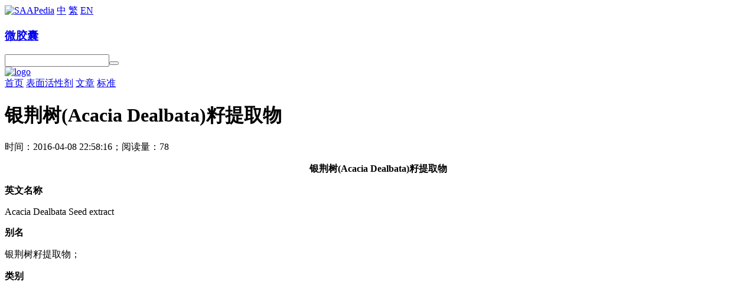

--- FILE ---
content_type: text/html; charset=utf-8
request_url: https://www.surfactant.top/surfactants/?type=detail&id=13286
body_size: 3435
content:
<!DOCTYPE html>
<html lang="zh-CN">
<head>
<meta charset="utf-8" />
<meta name="keywords" content="表面活性剂百科,Surfactant.TOP,SAAPedia.org,表面活性剂,界面活性剂,文章,标准,企业" />
<meta name="description" content="表面活性剂百科（Surfactant.TOP | SAAPedia.org）是一个专业的表面活性剂网站" />
<meta name="viewport" content="width=device-width,initial-scale=1.0" />
<meta name="format-detection" content="telephone=no,email=no,adress=no" />
<link type="text/css" rel="stylesheet" href="../common/assets/frame.css" />
<title>银荆树(Acacia Dealbata)籽提取物 - 表面活性剂 - 表面活性剂百科</title>


<script async src="//pagead2.googlesyndication.com/pagead/js/adsbygoogle.js"></script>
<script>
     (adsbygoogle = window.adsbygoogle || []).push({
          google_ad_client: "ca-pub-6361876427555292",
          enable_page_level_ads: true
     });
</script>

</head>
<body data-genre="surfactants">
<header>
  <box>
    <saapedia><a href="http://www.surfactant.top/"><img src="../common/assets/saapedia.svg" alt="SAAPedia" /></a></saapedia>
    <language>
      <a href="http://www.surfactant.top/">中</a> <a href="http://www.surfactant.top/cht/">繁</a> <a href="http://www.surfactant.top/en/">EN</a>
    </language>
    <app>
      <h3><a href="../stp/">微胶囊</a></h3>
    </app>
    <search>
      <form method="get" id="search" class="formbox" action="../search/">
        <label for="keyword"></label><input type="text" id="keyword" name="keyword" /><button id="searchbtn" title="搜索" type="submit"></button>
      </form>
    </search>
  </box>
</header>
<headerholder></headerholder>
<top>
  <box>
    <logo><a href=".././"><img src="../common/assets/logo.svg" alt="logo" /></a></logo>
    <nav>
      <a href=".././">首页</a>
      <a href="../surfactants/">表面活性剂</a>
      <a href="../article/">文章</a>
      <a href="../standard/">标准</a>
    </nav>
  </box>
</top>

<main>
  <container>
    <navigation>
      <jtbc-breadcrumb data="[&#123;&quot;text&quot;:&quot;\u8868\u9762\u6d3b\u6027\u5242\u767e\u79d1&quot;,&quot;href&quot;:&quot;..\/.\/&quot;&#125;,&#123;&quot;text&quot;:&quot;\u8868\u9762\u6d3b\u6027\u5242&quot;,&quot;href&quot;:&quot;..\/surfactants\/&quot;&#125;,&#123;&quot;text&quot;:&quot;\u5929\u7136\u8868\u9762\u6d3b\u6027\u5242&quot;,&quot;href&quot;:&quot;?type=list&amp;category=9&quot;&#125;]"></jtbc-breadcrumb>
    </navigation>
  </container>
  <container>
    <maincontent>
      <div class="detail">
        <h1 class="title">银荆树(Acacia Dealbata)籽提取物</h1>
		<div class="count">时间：2016-04-08 22:58:16；阅读量：78</div>
        <div class="content"><p style="text-align: center;"><strong>银荆树(Acacia Dealbata)籽提取物</strong></p>
<p><strong>英文名称</strong></p>
<p>Acacia Dealbata Seed extract</p>
<p><strong>别名</strong></p>
<p>银荆树籽提取物；</p>
<p><strong>类别</strong></p>
<p>天然表面活性剂</p>
<p>&gt; 植物提取物</p>
<p>&gt;&gt; 多组分提取物</p>
<p><strong>编号系统</strong></p>
<p><strong>CAS：</strong>N/A</p>
<p><strong>EINECS：</strong>N/A</p>
<p><strong>分子式及分子量</strong></p>
<p>分子式：N/A；</p>
<p>分子量：N/A。</p>
<p><strong>结构式</strong></p>
<p>&nbsp;</p>
<p><strong>性质</strong></p>
<p><strong>外观&nbsp;&nbsp;&nbsp; </strong>（1）、固体；或液体。外观形态与提取物成分相关。</p>
<p><strong>溶解性&nbsp;&nbsp; </strong>可溶于水；或微溶于水；或不溶于水。溶解性与提取物成分、提取用溶剂等有关。</p>
<p><strong>稳定性&nbsp;&nbsp;&nbsp; </strong>稳定。</p>
<p><strong>危险性&nbsp;&nbsp;&nbsp; </strong>固体（或液体）形态：可燃、刺激。燃烧有害产物为一氧化碳、二氧化碳等。对皮肤、眼睛、呼吸系统有刺激性。与强氧化剂作用，会导致燃烧的发生。</p>
<p>GHS标签：<img src="/pics/GHS/02.svg" alt="" width="100" height="100" />&nbsp;<img src="/pics/GHS/07.svg" alt="" width="100" height="100" /></p>
<p><strong>生态学&nbsp;&nbsp;&nbsp; </strong>对环境可能有危害，对水体应给予特别注意。</p>
<p><strong>生物降解性&nbsp;&nbsp;&nbsp; </strong>可降解。</p>
<p><strong>特性&nbsp;&nbsp;&nbsp; </strong>具有优良的抗氧化、抗菌、抗炎、分散性能。性能与提取物成分相关。</p>
<p><strong>制法及工艺</strong></p>
<p>&nbsp;</p>
<p><strong>质量标准及检验方法</strong></p>
<p><strong>（一）、理化指标</strong></p>
<table>
<tbody>
<tr>
<td rowspan="2" width="276">
<p>项目</p>
</td>
<td width="240">
<p>理化指标</p>
</td>
</tr>
<tr>
<td width="240">
<p>固体（或液体）</p>
</td>
</tr>
<tr>
<td width="276">
<p>活性物含量，%，&ge;</p>
</td>
<td width="240">
<p>90.0</p>
</td>
</tr>
</tbody>
</table>
<p><strong>检验方法</strong></p>
<p><strong>1、活性物含量</strong></p>
<p>GB/T 13173 表面活性剂 洗涤剂试验方法</p>
<p><strong>（二）、有害物质指标</strong></p>
<table>
<tbody>
<tr>
<td rowspan="2" width="248">
<p>项目</p>
</td>
<td width="240">
<p>有害物质指标</p>
</td>
</tr>
<tr>
<td width="240">
<p>固体（或液体）</p>
</td>
</tr>
<tr>
<td width="248">
<p>重金属（以铅计），mg/kg，&le;</p>
</td>
<td width="240">
<p>20</p>
</td>
</tr>
<tr>
<td width="248">
<p>砷，mg/kg，&le;</p>
</td>
<td width="240">
<p>3</p>
</td>
</tr>
</tbody>
</table>
<p><strong>检验方法</strong></p>
<p><strong>1、重金属（以铅计）</strong></p>
<p>化妆品安全技术规范（2015年版）</p>
<p>GB/T 30799 食品用洗涤剂试验方法 重金属的测定</p>
<p><strong>2、砷</strong></p>
<p>化妆品安全技术规范（2015年版）</p>
<p>GB/T 30797 食品用洗涤剂试验方法 总砷的测定</p>
<p><strong>（三）、进一步的说明</strong></p>
<p>1、关于理化指标：首选的，应标明碳原子分布；再次的，应标明平均分子量。</p>
<p>2、应用于化妆品中，应按当地法规、标准的规定，进行有害物质检验，或进一步进行微生物检验。</p>
<p><strong>用途及示例配方</strong></p>
<p><strong>（一）、典型用途</strong></p>
<p>作为抗氧化剂应用。</p>
<p>作为抗菌剂应用。</p>
<p><strong>（二）、个人护理用品</strong></p>
<p>作为调理剂等，应用于个人护理用品领域。</p>
<p><strong>生产厂家</strong></p>
<p>&nbsp;</p>
<p>Update: 20210307(1);</p></div>
      </div>
    </maincontent>
    <sidecontent>
      <section>
        <h3>文章</h3>
        <p><a href="../article/?type=detail&amp;id=145">静界面张力的测定方法</a></p><p><a href="../article/?type=detail&amp;id=144">界面张力的测定方法</a></p><p><a href="../article/?type=detail&amp;id=143">动表面张力的测定方法</a></p><p><a href="../article/?type=detail&amp;id=142">表面张力的测定方法</a></p><p><a href="../article/?type=detail&amp;id=141">表面活性剂的水溶液特性</a></p>
      </section>
      <section>
        <h3>标准</h3>
        <p><a href="../standard/?type=detail&amp;id=1">表面活性剂 国家标准目录</a></p><p><a href="../standard/?type=detail&amp;id=2">表面活性剂 化工行业标准目录</a></p><p><a href="../standard/?type=detail&amp;id=3">表面活性剂 轻工行业标准目录</a></p><p><a href="../standard/?type=detail&amp;id=4">表面活性剂 石化行业标准目录</a></p><p><a href="../standard/?type=detail&amp;id=5">表面活性剂试验方法 国家标准目录</a></p>
      </section>
    </sidecontent>
  </container>
</main>
<footer>
  <bottom>
    <box>
      <section>
        <h3><p><a href="../aboutus/?type=detail&amp;id=2">版权声明</a></p></h3>		
		<p><a href="../aboutus/?type=detail&amp;id=3">站内导航</a></p>
      </section>
      <section>
        <h3><a href="../aboutus/">关于我们</a></h3>
		<p><a href="../aboutus/?type=detail&amp;id=4">联系我们</a></p>
      </section>
    </box>
  </bottom>
  <copyright>
    <box>
      <section><span class="copyright">&copy; 2011-2026 表面活性剂百科 保留所有权利。</span><a class="beian" href="https://beian.miit.gov.cn/#/Integrated/index" target="_blank">粤ICP备18071301号-1</a></section>
    </box>
  </copyright>
</footer>
<jtbc-script init="init" src="../common/assets/package/js/communal.js"></jtbc-script>
<script type="module">import('./../common/assets/js/jtbc.js').then(module => { window.jtbc = new module.default(); });</script>

<!-- Google Analytics -->
<script>
(function(i,s,o,g,r,a,m){i['GoogleAnalyticsObject']=r;i[r]=i[r]||function(){
(i[r].q=i[r].q||[]).push(arguments)},i[r].l=1*new Date();a=s.createElement(o),
m=s.getElementsByTagName(o)[0];a.async=1;a.src=g;m.parentNode.insertBefore(a,m)
})(window,document,'script','https://www.google-analytics.com/analytics.js','ga');

ga('create', 'UA-120838771-1', 'auto');
ga('send', 'pageview');
</script>
<!-- End Google Analytics -->

</body>
</html>

--- FILE ---
content_type: text/html; charset=utf-8
request_url: https://www.google.com/recaptcha/api2/aframe
body_size: 249
content:
<!DOCTYPE HTML><html><head><meta http-equiv="content-type" content="text/html; charset=UTF-8"></head><body><script nonce="HqAUw4uv5sahJHjLulbfUA">/** Anti-fraud and anti-abuse applications only. See google.com/recaptcha */ try{var clients={'sodar':'https://pagead2.googlesyndication.com/pagead/sodar?'};window.addEventListener("message",function(a){try{if(a.source===window.parent){var b=JSON.parse(a.data);var c=clients[b['id']];if(c){var d=document.createElement('img');d.src=c+b['params']+'&rc='+(localStorage.getItem("rc::a")?sessionStorage.getItem("rc::b"):"");window.document.body.appendChild(d);sessionStorage.setItem("rc::e",parseInt(sessionStorage.getItem("rc::e")||0)+1);localStorage.setItem("rc::h",'1768907662596');}}}catch(b){}});window.parent.postMessage("_grecaptcha_ready", "*");}catch(b){}</script></body></html>

--- FILE ---
content_type: image/svg+xml
request_url: https://www.surfactant.top/pics/GHS/02.svg
body_size: 3170
content:
<svg enable-background="new 0 0 992.126 992.126" height="100" viewBox="0 0 100 100" width="100" xmlns="http://www.w3.org/2000/svg"><g transform="matrix(.13894215 0 0 .13894215 -19.151647 -19.132056)"><path d="m194.86 497.556c24.936 24.937 277.895 277.906 302.829 302.844 24.921-24.938 277.884-277.907 302.819-302.844-24.936-24.936-277.899-277.899-302.82-302.836-24.935 24.937-277.893 277.9-302.828 302.836zm418.087 156.356h-216.714v-22.254h216.714zm-108.18-340.071 19.296 36.041 12.949 36.7 2.309 16.824-2.969 19.134 9.566-3.547 9.154-9.236 6.434-22.516 3.299-31.505 13.113 25.567 3.133 26.969-.248 27.134-8.328 20.536 14.432-8.166 12.289-12.287 10.227-19.877 6.764 23.752 2.887 17.897-6.08 25.253-6.551 12.883-12.227 18.12 21.834-6.33 12.008-8.297 3.469-15.979-3.033 45.017-9.605 31.439-15.502 24.672-18.559 12.881-19.648 9.607-18.777 3.274h-17.248l8.123-4.642 11.279-8.4 19.561-19.199 14.879-27.84-14.52 9.24-12.48 3.479-14.16-.12 8.16-8.16 7.801-10.68 6.719-19.92v-26.519l-6.238 14.04-18.361 12.12-10.32 10.681.121-38.161-6.121-25.56-12.238-18.479-12.827-12.721v25.68l-12.837 36.841.239 13.92 3.121 18.119-21.721-12-7.32-10.559-5.159-13.441-.72 13.32-3 12.601 4.56 13.319 6.239 10.681 11.4 14.64-20.64-2.4-11.28-3.959-12.118-8.881 11.638 26.76 18.961 22.561 18.72 9.12 23.032 4.2-49.072-3.12-31.08-12.841-21.84-15.719-13.2-23.641-18.96-66.12-2.759-18.6 11.759 12.119 7.68 10.201 12.122 9.359 21.718 3.12-8.759-18.601-6.841-18.479-2.279-18.36-.24-21.119-2.64-27.48 13.319 13.561 15.359 22.08 11.041 7.08-5.4-16.08.241-21.24 2.519-21 3.36-16.32-3.12-15.96 12.359 3 8.16 8.64 5.521 14.16 2.641 17.52 9.6 19.32 8.521-19.199 4.079-16.44 2.761-26.761.119-35.76 3.36-14.64 6.599-19.681z" fill="none"/><path d="m488.331 316.8-.12 35.76-2.76 26.76-4.079 16.441-8.521 19.199-9.6-19.32-2.64-17.52-5.521-14.16-8.16-8.64-12.359-3 3.12 15.96-3.36 16.321-2.519 21-.241 21.24 5.4 16.08-11.041-7.08-15.359-22.08-13.32-13.561 2.64 27.481.24 21.119 2.28 18.36 6.84 18.48 8.759 18.6-21.718-3.12-12.122-9.359-7.679-10.201-11.76-12.12 2.76 18.6 18.96 66.12 13.2 23.641 21.84 15.719 31.08 12.84 49.072 3.12-23.032-4.2-18.72-9.12-18.961-22.56-11.638-26.76 12.119 8.881 11.28 3.959 20.64 2.4-11.401-14.64-6.239-10.68-4.56-13.32 3-12.6.72-13.32 5.159 13.441 7.321 10.559 21.72 12-3.121-18.12-.239-13.92 12.837-36.84v-25.68l12.827 12.721 12.239 18.479 6.121 25.56-.121 38.161 10.32-10.681 18.361-12.12 6.239-14.04v26.521l-6.719 19.919-7.801 10.68-8.16 8.16 14.16.12 12.481-3.479 14.519-9.24-14.879 27.84-19.56 19.199-11.28 8.4-8.123 4.642h17.248l18.778-3.275 19.648-9.607 18.559-12.881 15.502-24.672 9.605-31.439 3.033-45.017-3.468 15.98-12.008 8.297-21.834 6.33 12.226-18.121 6.551-12.882 6.08-25.253-2.886-17.898-6.764-23.752-10.227 19.877-12.289 12.287-14.431 8.166 8.328-20.536.248-27.134-3.133-26.968-13.113-25.568-3.299 31.505-6.434 22.516-9.154 9.236-9.566 3.547 2.968-19.134-2.308-16.824-12.949-36.7-19.296-36.041-6.477-31.362-6.599 19.681z"/><path d="m396.233 631.65802h216.71401v22.254h-216.71401z"/><path d="m137.839 497.556 359.849 359.866 359.841-359.866-359.841-359.858zm662.669 0c-24.936 24.937-277.898 277.906-302.819 302.844-24.934-24.938-277.893-277.907-302.829-302.844 24.936-24.936 277.894-277.898 302.829-302.836 24.92 24.937 277.883 277.9 302.819 302.836z" fill="#ef4135"/></g></svg>

--- FILE ---
content_type: image/svg+xml
request_url: https://www.surfactant.top/pics/GHS/07.svg
body_size: 1654
content:
<svg enable-background="new 0 0 992.126 992.126" height="100" viewBox="0 0 100 100" width="100" xmlns="http://www.w3.org/2000/svg"><g transform="matrix(.13894215 0 0 .13894215 -16.200099 -15.755067)"><path d="m173.617 473.25c24.936 24.936 277.895 277.906 302.83 302.844 24.938-24.938 277.9-277.906 302.836-302.844-24.936-24.936-277.9-277.899-302.836-302.836-24.937 24.937-277.894 277.9-302.83 302.836zm305.375 153.439c-22.082 0-39.982-18.914-39.982-42.246s17.9-42.244 39.982-42.244c22.08 0 39.979 18.914 39.979 42.244 0 23.332-17.899 42.246-39.979 42.246zm52.102-305.643c0 .453-.025.902-.051 1.35h.01l-.015.1c-.083 1.313-.272 2.609-.574 3.881l-24.706 167.007c-.977 14.112-12.583 25.257-26.766 25.257-14.267 0-25.926-11.268-26.787-25.495l-24.749-167.038c-.252-1.122-.423-2.262-.506-3.417l-.044-.295h.032c-.026-.448-.052-.897-.052-1.35 0-18.941 23.328-34.291 52.105-34.291 28.775 0 52.103 15.352 52.103 34.291z" fill="none"/><path d="m518.974 584.44397a39.981998 42.244999 0 0 1 -39.982 42.245 39.981998 42.244999 0 0 1 -39.98199-42.245 39.981998 42.244999 0 0 1 39.98199-42.245 39.981998 42.244999 0 0 1 39.982 42.245z"/><path d="m426.887 321.046c0 .453.025.902.052 1.35h-.032l.044.295c.083 1.155.254 2.295.506 3.417l24.749 167.038c.861 14.227 12.521 25.495 26.787 25.495 14.183 0 25.789-11.145 26.766-25.257l24.706-167.007c.302-1.272.491-2.567.574-3.881l.015-.1h-.01c.025-.448.051-.897.051-1.35 0-18.938-23.328-34.291-52.102-34.291-28.778 0-52.106 15.35-52.106 34.291z"/><path d="m116.596 473.25 359.852 359.867 359.857-359.867-359.858-359.857zm662.687 0c-24.936 24.938-277.898 277.906-302.836 302.844-24.936-24.938-277.895-277.908-302.83-302.844 24.936-24.936 277.893-277.899 302.83-302.836 24.936 24.937 277.901 277.9 302.836 302.836z" fill="#ef4135"/></g></svg>